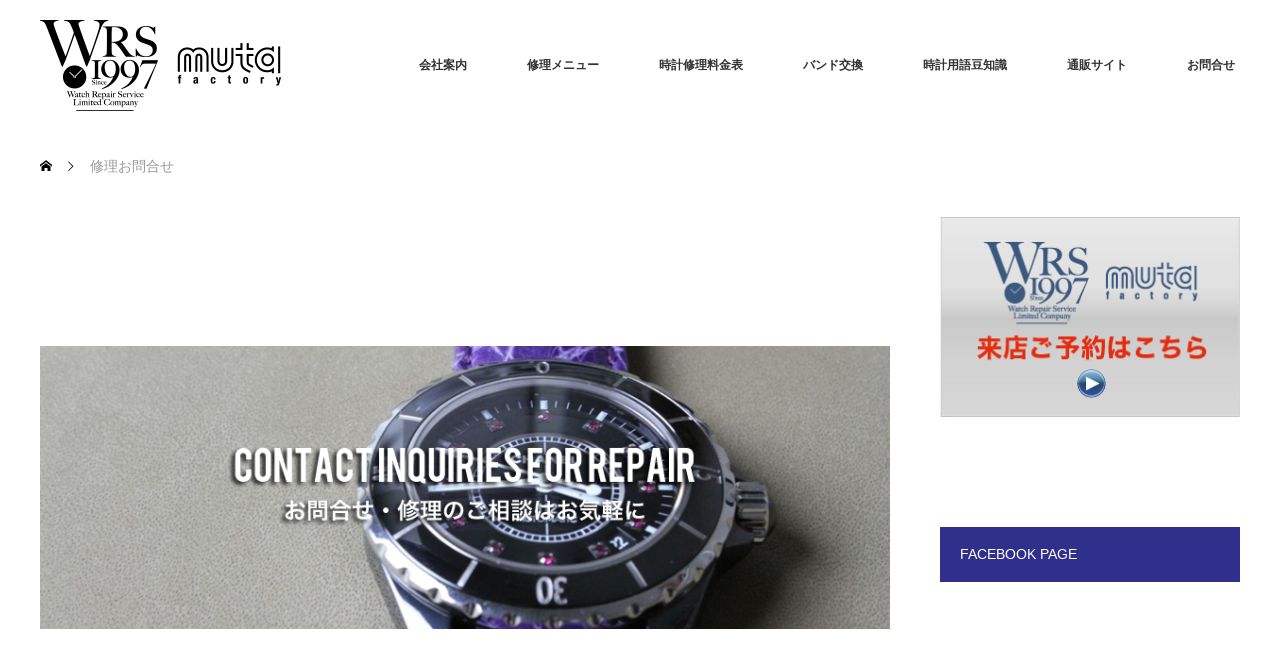

--- FILE ---
content_type: text/html; charset=UTF-8
request_url: https://wrs-jp.com/syuuriotoiawase/
body_size: 66604
content:
<!DOCTYPE html>
<html class="pc" dir="ltr" lang="ja" prefix="og: https://ogp.me/ns#">
<head prefix="og: https://ogp.me/ns# fb: https://ogp.me/ns/fb#">
<meta charset="UTF-8">
<!--[if IE]><meta http-equiv="X-UA-Compatible" content="IE=edge"><![endif]-->
<meta name="viewport" content="width=device-width">

<meta name="description" content="&amp;nbsp;まずはお気軽にお問合せ・ご相談下さい。このたびは、mutaファクトリー　ウォッチリペアサービスのホームページをご覧いただきまして、誠にありがとうございます。">
<meta property="og:type" content="article">
<meta property="og:url" content="https://wrs-jp.com/syuuriotoiawase/">
<meta property="og:title" content="修理お問合せ | 有限会社 ウォッチリペアサービス muta factory">
<meta property="og:description" content="&amp;nbsp;まずはお気軽にお問合せ・ご相談下さい。このたびは、mutaファクトリー　ウォッチリペアサービスのホームページをご覧いただきまして、誠にありがとうございます。">
<meta property="og:site_name" content="有限会社 ウォッチリペアサービス　muta factory">
<meta property="og:image" content="https://wrs-jp.com/wp/wp-content/uploads/2025/03/iwc_1200x600.jpg">
<meta property="og:image:secure_url" content="https://wrs-jp.com/wp/wp-content/uploads/2025/03/iwc_1200x600.jpg"> 
<meta property="og:image:width" content="1200"> 
<meta property="og:image:height" content="600">
<meta name="twitter:card" content="summary">
<meta name="twitter:title" content="修理お問合せ | 有限会社 ウォッチリペアサービス muta factory">
<meta property="twitter:description" content="&amp;nbsp;まずはお気軽にお問合せ・ご相談下さい。このたびは、mutaファクトリー　ウォッチリペアサービスのホームページをご覧いただきまして、誠にありがとうございます。">
<meta name="twitter:image:src" content="https://wrs-jp.com/wp/wp-content/uploads/2025/03/iwc_1200x600-760x460.jpg">
<link rel="pingback" href="https://wrs-jp.com/wp/xmlrpc.php">
	<style>img:is([sizes="auto" i], [sizes^="auto," i]) { contain-intrinsic-size: 3000px 1500px }</style>
	
		<!-- All in One SEO 4.9.0 - aioseo.com -->
		<title>修理お問合せ | 有限会社 ウォッチリペアサービス muta factory</title>
	<meta name="description" content="まずはお気軽にお問合せ・ご相談下さい。 このたびは、mutaファクトリー ウォッチリペアサービス" />
	<meta name="robots" content="max-snippet:-1, max-image-preview:large, max-video-preview:-1" />
	<meta name="google-site-verification" content="yLnvSy3z56HKEpvHzeXN3OyOnAZB8PBNzXwRttSkM7Q" />
	<link rel="canonical" href="https://wrs-jp.com/syuuriotoiawase/" />
	<meta name="generator" content="All in One SEO (AIOSEO) 4.9.0" />
		<meta property="og:locale" content="ja_JP" />
		<meta property="og:site_name" content="有限会社 ウォッチリペアサービス　muta factory | マイスター公認高級時計師の時計修理専門店 ウォッチリペアサービス　muta factory" />
		<meta property="og:type" content="article" />
		<meta property="og:title" content="修理お問合せ | 有限会社 ウォッチリペアサービス muta factory" />
		<meta property="og:description" content="まずはお気軽にお問合せ・ご相談下さい。 このたびは、mutaファクトリー ウォッチリペアサービス" />
		<meta property="og:url" content="https://wrs-jp.com/syuuriotoiawase/" />
		<meta property="og:image" content="https://wrs-jp.com/wp/wp-content/uploads/2018/04/muta-factory_7584476000-1-1.jpg" />
		<meta property="og:image:secure_url" content="https://wrs-jp.com/wp/wp-content/uploads/2018/04/muta-factory_7584476000-1-1.jpg" />
		<meta property="og:image:width" content="731" />
		<meta property="og:image:height" content="282" />
		<meta property="article:published_time" content="2021-02-16T11:40:20+00:00" />
		<meta property="article:modified_time" content="2022-11-01T01:53:30+00:00" />
		<meta property="article:publisher" content="https://www.facebook.com/mutafactory/" />
		<meta name="twitter:card" content="summary" />
		<meta name="twitter:title" content="修理お問合せ | 有限会社 ウォッチリペアサービス muta factory" />
		<meta name="twitter:description" content="まずはお気軽にお問合せ・ご相談下さい。 このたびは、mutaファクトリー ウォッチリペアサービス" />
		<meta name="twitter:image" content="https://wrs-jp.com/wp/wp-content/uploads/2018/04/muta-factory_7584476000-1-1.jpg" />
		<script type="application/ld+json" class="aioseo-schema">
			{"@context":"https:\/\/schema.org","@graph":[{"@type":"BreadcrumbList","@id":"https:\/\/wrs-jp.com\/syuuriotoiawase\/#breadcrumblist","itemListElement":[{"@type":"ListItem","@id":"https:\/\/wrs-jp.com#listItem","position":1,"name":"\u30db\u30fc\u30e0","item":"https:\/\/wrs-jp.com","nextItem":{"@type":"ListItem","@id":"https:\/\/wrs-jp.com\/syuuriotoiawase\/#listItem","name":"\u4fee\u7406\u304a\u554f\u5408\u305b"}},{"@type":"ListItem","@id":"https:\/\/wrs-jp.com\/syuuriotoiawase\/#listItem","position":2,"name":"\u4fee\u7406\u304a\u554f\u5408\u305b","previousItem":{"@type":"ListItem","@id":"https:\/\/wrs-jp.com#listItem","name":"\u30db\u30fc\u30e0"}}]},{"@type":"Organization","@id":"https:\/\/wrs-jp.com\/#organization","name":"\u6642\u8a08\u4fee\u7406\u3000\u540d\u53e4\u5c4b\uff5c\u30ed\u30ec\u30c3\u30af\u30b9\u306a\u3069\u8155\u6642\u8a08\u306e\u30aa\u30fc\u30d0\u30fc\u30db\u30fc\u30eb\u30fb\u6642\u8a08\u4fee\u7406\u306e\u5c02\u9580\u5e97\u3000muta \u30d5\u30a1\u30af\u30c8\u30ea\u30fc\u3000\u540d\u53e4\u5c4b\u306e\u30a6\u30a9\u30c3\u30c1\u30ea\u30da\u30a2\u30b5\u30fc\u30d3\u30b9","description":"\u30de\u30a4\u30b9\u30bf\u30fc\u516c\u8a8d\u9ad8\u7d1a\u6642\u8a08\u5e2b\u306e\u6642\u8a08\u4fee\u7406\u5c02\u9580\u5e97 \u30a6\u30a9\u30c3\u30c1\u30ea\u30da\u30a2\u30b5\u30fc\u30d3\u30b9\u3000muta factory","url":"https:\/\/wrs-jp.com\/","telephone":"+81527837077","logo":{"@type":"ImageObject","url":"https:\/\/wrs-jp.com\/wp\/wp-content\/uploads\/2017\/05\/wrsmuta_logo01.png","@id":"https:\/\/wrs-jp.com\/syuuriotoiawase\/#organizationLogo","width":300,"height":120,"caption":"\u6642\u8a08\u4fee\u7406\u306eWRS muta factory\u306e\u30ed\u30b4\u3067\u3059"},"image":{"@id":"https:\/\/wrs-jp.com\/syuuriotoiawase\/#organizationLogo"},"sameAs":["https:\/\/www.facebook.com\/mutafactory\/","https:\/\/www.instagram.com\/wrs_mutafactory\/","https:\/\/www.youtube.com\/channel\/UCiTLux44176UiUSbeBI6X9w"]},{"@type":"WebPage","@id":"https:\/\/wrs-jp.com\/syuuriotoiawase\/#webpage","url":"https:\/\/wrs-jp.com\/syuuriotoiawase\/","name":"\u4fee\u7406\u304a\u554f\u5408\u305b | \u6709\u9650\u4f1a\u793e \u30a6\u30a9\u30c3\u30c1\u30ea\u30da\u30a2\u30b5\u30fc\u30d3\u30b9 muta factory","description":"\u307e\u305a\u306f\u304a\u6c17\u8efd\u306b\u304a\u554f\u5408\u305b\u30fb\u3054\u76f8\u8ac7\u4e0b\u3055\u3044\u3002 \u3053\u306e\u305f\u3073\u306f\u3001muta\u30d5\u30a1\u30af\u30c8\u30ea\u30fc \u30a6\u30a9\u30c3\u30c1\u30ea\u30da\u30a2\u30b5\u30fc\u30d3\u30b9","inLanguage":"ja","isPartOf":{"@id":"https:\/\/wrs-jp.com\/#website"},"breadcrumb":{"@id":"https:\/\/wrs-jp.com\/syuuriotoiawase\/#breadcrumblist"},"datePublished":"2021-02-16T20:40:20+09:00","dateModified":"2022-11-01T10:53:30+09:00"},{"@type":"WebSite","@id":"https:\/\/wrs-jp.com\/#website","url":"https:\/\/wrs-jp.com\/","name":"\u6709\u9650\u4f1a\u793e \u30a6\u30a9\u30c3\u30c1\u30ea\u30da\u30a2\u30b5\u30fc\u30d3\u30b9\u3000muta factory","description":"\u30de\u30a4\u30b9\u30bf\u30fc\u516c\u8a8d\u9ad8\u7d1a\u6642\u8a08\u5e2b\u306e\u6642\u8a08\u4fee\u7406\u5c02\u9580\u5e97 \u30a6\u30a9\u30c3\u30c1\u30ea\u30da\u30a2\u30b5\u30fc\u30d3\u30b9\u3000muta factory","inLanguage":"ja","publisher":{"@id":"https:\/\/wrs-jp.com\/#organization"}}]}
		</script>
		<!-- All in One SEO -->

<link rel='dns-prefetch' href='//www.googletagmanager.com' />
<link rel='dns-prefetch' href='//maxcdn.bootstrapcdn.com' />
<link rel="alternate" type="application/rss+xml" title="有限会社 ウォッチリペアサービス　muta factory &raquo; フィード" href="https://wrs-jp.com/feed/" />
<link rel="alternate" type="application/rss+xml" title="有限会社 ウォッチリペアサービス　muta factory &raquo; コメントフィード" href="https://wrs-jp.com/comments/feed/" />
		<!-- This site uses the Google Analytics by MonsterInsights plugin v9.10.0 - Using Analytics tracking - https://www.monsterinsights.com/ -->
							<script src="//www.googletagmanager.com/gtag/js?id=G-X34958JMXY"  data-cfasync="false" data-wpfc-render="false" type="text/javascript" async></script>
			<script data-cfasync="false" data-wpfc-render="false" type="text/javascript">
				var mi_version = '9.10.0';
				var mi_track_user = true;
				var mi_no_track_reason = '';
								var MonsterInsightsDefaultLocations = {"page_location":"https:\/\/wrs-jp.com\/syuuriotoiawase\/"};
								if ( typeof MonsterInsightsPrivacyGuardFilter === 'function' ) {
					var MonsterInsightsLocations = (typeof MonsterInsightsExcludeQuery === 'object') ? MonsterInsightsPrivacyGuardFilter( MonsterInsightsExcludeQuery ) : MonsterInsightsPrivacyGuardFilter( MonsterInsightsDefaultLocations );
				} else {
					var MonsterInsightsLocations = (typeof MonsterInsightsExcludeQuery === 'object') ? MonsterInsightsExcludeQuery : MonsterInsightsDefaultLocations;
				}

								var disableStrs = [
										'ga-disable-G-X34958JMXY',
									];

				/* Function to detect opted out users */
				function __gtagTrackerIsOptedOut() {
					for (var index = 0; index < disableStrs.length; index++) {
						if (document.cookie.indexOf(disableStrs[index] + '=true') > -1) {
							return true;
						}
					}

					return false;
				}

				/* Disable tracking if the opt-out cookie exists. */
				if (__gtagTrackerIsOptedOut()) {
					for (var index = 0; index < disableStrs.length; index++) {
						window[disableStrs[index]] = true;
					}
				}

				/* Opt-out function */
				function __gtagTrackerOptout() {
					for (var index = 0; index < disableStrs.length; index++) {
						document.cookie = disableStrs[index] + '=true; expires=Thu, 31 Dec 2099 23:59:59 UTC; path=/';
						window[disableStrs[index]] = true;
					}
				}

				if ('undefined' === typeof gaOptout) {
					function gaOptout() {
						__gtagTrackerOptout();
					}
				}
								window.dataLayer = window.dataLayer || [];

				window.MonsterInsightsDualTracker = {
					helpers: {},
					trackers: {},
				};
				if (mi_track_user) {
					function __gtagDataLayer() {
						dataLayer.push(arguments);
					}

					function __gtagTracker(type, name, parameters) {
						if (!parameters) {
							parameters = {};
						}

						if (parameters.send_to) {
							__gtagDataLayer.apply(null, arguments);
							return;
						}

						if (type === 'event') {
														parameters.send_to = monsterinsights_frontend.v4_id;
							var hookName = name;
							if (typeof parameters['event_category'] !== 'undefined') {
								hookName = parameters['event_category'] + ':' + name;
							}

							if (typeof MonsterInsightsDualTracker.trackers[hookName] !== 'undefined') {
								MonsterInsightsDualTracker.trackers[hookName](parameters);
							} else {
								__gtagDataLayer('event', name, parameters);
							}
							
						} else {
							__gtagDataLayer.apply(null, arguments);
						}
					}

					__gtagTracker('js', new Date());
					__gtagTracker('set', {
						'developer_id.dZGIzZG': true,
											});
					if ( MonsterInsightsLocations.page_location ) {
						__gtagTracker('set', MonsterInsightsLocations);
					}
										__gtagTracker('config', 'G-X34958JMXY', {"forceSSL":"true","link_attribution":"true"} );
										window.gtag = __gtagTracker;										(function () {
						/* https://developers.google.com/analytics/devguides/collection/analyticsjs/ */
						/* ga and __gaTracker compatibility shim. */
						var noopfn = function () {
							return null;
						};
						var newtracker = function () {
							return new Tracker();
						};
						var Tracker = function () {
							return null;
						};
						var p = Tracker.prototype;
						p.get = noopfn;
						p.set = noopfn;
						p.send = function () {
							var args = Array.prototype.slice.call(arguments);
							args.unshift('send');
							__gaTracker.apply(null, args);
						};
						var __gaTracker = function () {
							var len = arguments.length;
							if (len === 0) {
								return;
							}
							var f = arguments[len - 1];
							if (typeof f !== 'object' || f === null || typeof f.hitCallback !== 'function') {
								if ('send' === arguments[0]) {
									var hitConverted, hitObject = false, action;
									if ('event' === arguments[1]) {
										if ('undefined' !== typeof arguments[3]) {
											hitObject = {
												'eventAction': arguments[3],
												'eventCategory': arguments[2],
												'eventLabel': arguments[4],
												'value': arguments[5] ? arguments[5] : 1,
											}
										}
									}
									if ('pageview' === arguments[1]) {
										if ('undefined' !== typeof arguments[2]) {
											hitObject = {
												'eventAction': 'page_view',
												'page_path': arguments[2],
											}
										}
									}
									if (typeof arguments[2] === 'object') {
										hitObject = arguments[2];
									}
									if (typeof arguments[5] === 'object') {
										Object.assign(hitObject, arguments[5]);
									}
									if ('undefined' !== typeof arguments[1].hitType) {
										hitObject = arguments[1];
										if ('pageview' === hitObject.hitType) {
											hitObject.eventAction = 'page_view';
										}
									}
									if (hitObject) {
										action = 'timing' === arguments[1].hitType ? 'timing_complete' : hitObject.eventAction;
										hitConverted = mapArgs(hitObject);
										__gtagTracker('event', action, hitConverted);
									}
								}
								return;
							}

							function mapArgs(args) {
								var arg, hit = {};
								var gaMap = {
									'eventCategory': 'event_category',
									'eventAction': 'event_action',
									'eventLabel': 'event_label',
									'eventValue': 'event_value',
									'nonInteraction': 'non_interaction',
									'timingCategory': 'event_category',
									'timingVar': 'name',
									'timingValue': 'value',
									'timingLabel': 'event_label',
									'page': 'page_path',
									'location': 'page_location',
									'title': 'page_title',
									'referrer' : 'page_referrer',
								};
								for (arg in args) {
																		if (!(!args.hasOwnProperty(arg) || !gaMap.hasOwnProperty(arg))) {
										hit[gaMap[arg]] = args[arg];
									} else {
										hit[arg] = args[arg];
									}
								}
								return hit;
							}

							try {
								f.hitCallback();
							} catch (ex) {
							}
						};
						__gaTracker.create = newtracker;
						__gaTracker.getByName = newtracker;
						__gaTracker.getAll = function () {
							return [];
						};
						__gaTracker.remove = noopfn;
						__gaTracker.loaded = true;
						window['__gaTracker'] = __gaTracker;
					})();
									} else {
										console.log("");
					(function () {
						function __gtagTracker() {
							return null;
						}

						window['__gtagTracker'] = __gtagTracker;
						window['gtag'] = __gtagTracker;
					})();
									}
			</script>
							<!-- / Google Analytics by MonsterInsights -->
		<script type="text/javascript">
/* <![CDATA[ */
window._wpemojiSettings = {"baseUrl":"https:\/\/s.w.org\/images\/core\/emoji\/15.0.3\/72x72\/","ext":".png","svgUrl":"https:\/\/s.w.org\/images\/core\/emoji\/15.0.3\/svg\/","svgExt":".svg","source":{"concatemoji":"https:\/\/wrs-jp.com\/wp\/wp-includes\/js\/wp-emoji-release.min.js?ver=6.7.4"}};
/*! This file is auto-generated */
!function(i,n){var o,s,e;function c(e){try{var t={supportTests:e,timestamp:(new Date).valueOf()};sessionStorage.setItem(o,JSON.stringify(t))}catch(e){}}function p(e,t,n){e.clearRect(0,0,e.canvas.width,e.canvas.height),e.fillText(t,0,0);var t=new Uint32Array(e.getImageData(0,0,e.canvas.width,e.canvas.height).data),r=(e.clearRect(0,0,e.canvas.width,e.canvas.height),e.fillText(n,0,0),new Uint32Array(e.getImageData(0,0,e.canvas.width,e.canvas.height).data));return t.every(function(e,t){return e===r[t]})}function u(e,t,n){switch(t){case"flag":return n(e,"\ud83c\udff3\ufe0f\u200d\u26a7\ufe0f","\ud83c\udff3\ufe0f\u200b\u26a7\ufe0f")?!1:!n(e,"\ud83c\uddfa\ud83c\uddf3","\ud83c\uddfa\u200b\ud83c\uddf3")&&!n(e,"\ud83c\udff4\udb40\udc67\udb40\udc62\udb40\udc65\udb40\udc6e\udb40\udc67\udb40\udc7f","\ud83c\udff4\u200b\udb40\udc67\u200b\udb40\udc62\u200b\udb40\udc65\u200b\udb40\udc6e\u200b\udb40\udc67\u200b\udb40\udc7f");case"emoji":return!n(e,"\ud83d\udc26\u200d\u2b1b","\ud83d\udc26\u200b\u2b1b")}return!1}function f(e,t,n){var r="undefined"!=typeof WorkerGlobalScope&&self instanceof WorkerGlobalScope?new OffscreenCanvas(300,150):i.createElement("canvas"),a=r.getContext("2d",{willReadFrequently:!0}),o=(a.textBaseline="top",a.font="600 32px Arial",{});return e.forEach(function(e){o[e]=t(a,e,n)}),o}function t(e){var t=i.createElement("script");t.src=e,t.defer=!0,i.head.appendChild(t)}"undefined"!=typeof Promise&&(o="wpEmojiSettingsSupports",s=["flag","emoji"],n.supports={everything:!0,everythingExceptFlag:!0},e=new Promise(function(e){i.addEventListener("DOMContentLoaded",e,{once:!0})}),new Promise(function(t){var n=function(){try{var e=JSON.parse(sessionStorage.getItem(o));if("object"==typeof e&&"number"==typeof e.timestamp&&(new Date).valueOf()<e.timestamp+604800&&"object"==typeof e.supportTests)return e.supportTests}catch(e){}return null}();if(!n){if("undefined"!=typeof Worker&&"undefined"!=typeof OffscreenCanvas&&"undefined"!=typeof URL&&URL.createObjectURL&&"undefined"!=typeof Blob)try{var e="postMessage("+f.toString()+"("+[JSON.stringify(s),u.toString(),p.toString()].join(",")+"));",r=new Blob([e],{type:"text/javascript"}),a=new Worker(URL.createObjectURL(r),{name:"wpTestEmojiSupports"});return void(a.onmessage=function(e){c(n=e.data),a.terminate(),t(n)})}catch(e){}c(n=f(s,u,p))}t(n)}).then(function(e){for(var t in e)n.supports[t]=e[t],n.supports.everything=n.supports.everything&&n.supports[t],"flag"!==t&&(n.supports.everythingExceptFlag=n.supports.everythingExceptFlag&&n.supports[t]);n.supports.everythingExceptFlag=n.supports.everythingExceptFlag&&!n.supports.flag,n.DOMReady=!1,n.readyCallback=function(){n.DOMReady=!0}}).then(function(){return e}).then(function(){var e;n.supports.everything||(n.readyCallback(),(e=n.source||{}).concatemoji?t(e.concatemoji):e.wpemoji&&e.twemoji&&(t(e.twemoji),t(e.wpemoji)))}))}((window,document),window._wpemojiSettings);
/* ]]> */
</script>
<link rel="preconnect" href="https://fonts.googleapis.com">
<link rel="preconnect" href="https://fonts.gstatic.com" crossorigin>
<link href="https://fonts.googleapis.com/css2?family=Noto+Sans+JP:wght@400;600" rel="stylesheet">
<link rel='stylesheet' id='eo-leaflet.js-css' href='https://wrs-jp.com/wp/wp-content/plugins/event-organiser/lib/leaflet/leaflet.min.css?ver=1.4.0' type='text/css' media='all' />
<style id='eo-leaflet.js-inline-css' type='text/css'>
.leaflet-popup-close-button{box-shadow:none!important;}
</style>
<link rel='stylesheet' id='style-css' href='https://wrs-jp.com/wp/wp-content/themes/monolith_tcd042/style.css?ver=2.2' type='text/css' media='all' />
<link rel='stylesheet' id='sbi_styles-css' href='https://wrs-jp.com/wp/wp-content/plugins/instagram-feed/css/sbi-styles.min.css?ver=6.10.0' type='text/css' media='all' />
<style id='wp-emoji-styles-inline-css' type='text/css'>

	img.wp-smiley, img.emoji {
		display: inline !important;
		border: none !important;
		box-shadow: none !important;
		height: 1em !important;
		width: 1em !important;
		margin: 0 0.07em !important;
		vertical-align: -0.1em !important;
		background: none !important;
		padding: 0 !important;
	}
</style>
<link rel='stylesheet' id='wp-block-library-css' href='https://wrs-jp.com/wp/wp-includes/css/dist/block-library/style.min.css?ver=6.7.4' type='text/css' media='all' />
<link rel='stylesheet' id='aioseo/css/src/vue/standalone/blocks/table-of-contents/global.scss-css' href='https://wrs-jp.com/wp/wp-content/plugins/all-in-one-seo-pack/dist/Lite/assets/css/table-of-contents/global.e90f6d47.css?ver=4.9.0' type='text/css' media='all' />
<style id='classic-theme-styles-inline-css' type='text/css'>
/*! This file is auto-generated */
.wp-block-button__link{color:#fff;background-color:#32373c;border-radius:9999px;box-shadow:none;text-decoration:none;padding:calc(.667em + 2px) calc(1.333em + 2px);font-size:1.125em}.wp-block-file__button{background:#32373c;color:#fff;text-decoration:none}
</style>
<style id='global-styles-inline-css' type='text/css'>
:root{--wp--preset--aspect-ratio--square: 1;--wp--preset--aspect-ratio--4-3: 4/3;--wp--preset--aspect-ratio--3-4: 3/4;--wp--preset--aspect-ratio--3-2: 3/2;--wp--preset--aspect-ratio--2-3: 2/3;--wp--preset--aspect-ratio--16-9: 16/9;--wp--preset--aspect-ratio--9-16: 9/16;--wp--preset--color--black: #000000;--wp--preset--color--cyan-bluish-gray: #abb8c3;--wp--preset--color--white: #ffffff;--wp--preset--color--pale-pink: #f78da7;--wp--preset--color--vivid-red: #cf2e2e;--wp--preset--color--luminous-vivid-orange: #ff6900;--wp--preset--color--luminous-vivid-amber: #fcb900;--wp--preset--color--light-green-cyan: #7bdcb5;--wp--preset--color--vivid-green-cyan: #00d084;--wp--preset--color--pale-cyan-blue: #8ed1fc;--wp--preset--color--vivid-cyan-blue: #0693e3;--wp--preset--color--vivid-purple: #9b51e0;--wp--preset--gradient--vivid-cyan-blue-to-vivid-purple: linear-gradient(135deg,rgba(6,147,227,1) 0%,rgb(155,81,224) 100%);--wp--preset--gradient--light-green-cyan-to-vivid-green-cyan: linear-gradient(135deg,rgb(122,220,180) 0%,rgb(0,208,130) 100%);--wp--preset--gradient--luminous-vivid-amber-to-luminous-vivid-orange: linear-gradient(135deg,rgba(252,185,0,1) 0%,rgba(255,105,0,1) 100%);--wp--preset--gradient--luminous-vivid-orange-to-vivid-red: linear-gradient(135deg,rgba(255,105,0,1) 0%,rgb(207,46,46) 100%);--wp--preset--gradient--very-light-gray-to-cyan-bluish-gray: linear-gradient(135deg,rgb(238,238,238) 0%,rgb(169,184,195) 100%);--wp--preset--gradient--cool-to-warm-spectrum: linear-gradient(135deg,rgb(74,234,220) 0%,rgb(151,120,209) 20%,rgb(207,42,186) 40%,rgb(238,44,130) 60%,rgb(251,105,98) 80%,rgb(254,248,76) 100%);--wp--preset--gradient--blush-light-purple: linear-gradient(135deg,rgb(255,206,236) 0%,rgb(152,150,240) 100%);--wp--preset--gradient--blush-bordeaux: linear-gradient(135deg,rgb(254,205,165) 0%,rgb(254,45,45) 50%,rgb(107,0,62) 100%);--wp--preset--gradient--luminous-dusk: linear-gradient(135deg,rgb(255,203,112) 0%,rgb(199,81,192) 50%,rgb(65,88,208) 100%);--wp--preset--gradient--pale-ocean: linear-gradient(135deg,rgb(255,245,203) 0%,rgb(182,227,212) 50%,rgb(51,167,181) 100%);--wp--preset--gradient--electric-grass: linear-gradient(135deg,rgb(202,248,128) 0%,rgb(113,206,126) 100%);--wp--preset--gradient--midnight: linear-gradient(135deg,rgb(2,3,129) 0%,rgb(40,116,252) 100%);--wp--preset--font-size--small: 13px;--wp--preset--font-size--medium: 20px;--wp--preset--font-size--large: 36px;--wp--preset--font-size--x-large: 42px;--wp--preset--spacing--20: 0.44rem;--wp--preset--spacing--30: 0.67rem;--wp--preset--spacing--40: 1rem;--wp--preset--spacing--50: 1.5rem;--wp--preset--spacing--60: 2.25rem;--wp--preset--spacing--70: 3.38rem;--wp--preset--spacing--80: 5.06rem;--wp--preset--shadow--natural: 6px 6px 9px rgba(0, 0, 0, 0.2);--wp--preset--shadow--deep: 12px 12px 50px rgba(0, 0, 0, 0.4);--wp--preset--shadow--sharp: 6px 6px 0px rgba(0, 0, 0, 0.2);--wp--preset--shadow--outlined: 6px 6px 0px -3px rgba(255, 255, 255, 1), 6px 6px rgba(0, 0, 0, 1);--wp--preset--shadow--crisp: 6px 6px 0px rgba(0, 0, 0, 1);}:where(.is-layout-flex){gap: 0.5em;}:where(.is-layout-grid){gap: 0.5em;}body .is-layout-flex{display: flex;}.is-layout-flex{flex-wrap: wrap;align-items: center;}.is-layout-flex > :is(*, div){margin: 0;}body .is-layout-grid{display: grid;}.is-layout-grid > :is(*, div){margin: 0;}:where(.wp-block-columns.is-layout-flex){gap: 2em;}:where(.wp-block-columns.is-layout-grid){gap: 2em;}:where(.wp-block-post-template.is-layout-flex){gap: 1.25em;}:where(.wp-block-post-template.is-layout-grid){gap: 1.25em;}.has-black-color{color: var(--wp--preset--color--black) !important;}.has-cyan-bluish-gray-color{color: var(--wp--preset--color--cyan-bluish-gray) !important;}.has-white-color{color: var(--wp--preset--color--white) !important;}.has-pale-pink-color{color: var(--wp--preset--color--pale-pink) !important;}.has-vivid-red-color{color: var(--wp--preset--color--vivid-red) !important;}.has-luminous-vivid-orange-color{color: var(--wp--preset--color--luminous-vivid-orange) !important;}.has-luminous-vivid-amber-color{color: var(--wp--preset--color--luminous-vivid-amber) !important;}.has-light-green-cyan-color{color: var(--wp--preset--color--light-green-cyan) !important;}.has-vivid-green-cyan-color{color: var(--wp--preset--color--vivid-green-cyan) !important;}.has-pale-cyan-blue-color{color: var(--wp--preset--color--pale-cyan-blue) !important;}.has-vivid-cyan-blue-color{color: var(--wp--preset--color--vivid-cyan-blue) !important;}.has-vivid-purple-color{color: var(--wp--preset--color--vivid-purple) !important;}.has-black-background-color{background-color: var(--wp--preset--color--black) !important;}.has-cyan-bluish-gray-background-color{background-color: var(--wp--preset--color--cyan-bluish-gray) !important;}.has-white-background-color{background-color: var(--wp--preset--color--white) !important;}.has-pale-pink-background-color{background-color: var(--wp--preset--color--pale-pink) !important;}.has-vivid-red-background-color{background-color: var(--wp--preset--color--vivid-red) !important;}.has-luminous-vivid-orange-background-color{background-color: var(--wp--preset--color--luminous-vivid-orange) !important;}.has-luminous-vivid-amber-background-color{background-color: var(--wp--preset--color--luminous-vivid-amber) !important;}.has-light-green-cyan-background-color{background-color: var(--wp--preset--color--light-green-cyan) !important;}.has-vivid-green-cyan-background-color{background-color: var(--wp--preset--color--vivid-green-cyan) !important;}.has-pale-cyan-blue-background-color{background-color: var(--wp--preset--color--pale-cyan-blue) !important;}.has-vivid-cyan-blue-background-color{background-color: var(--wp--preset--color--vivid-cyan-blue) !important;}.has-vivid-purple-background-color{background-color: var(--wp--preset--color--vivid-purple) !important;}.has-black-border-color{border-color: var(--wp--preset--color--black) !important;}.has-cyan-bluish-gray-border-color{border-color: var(--wp--preset--color--cyan-bluish-gray) !important;}.has-white-border-color{border-color: var(--wp--preset--color--white) !important;}.has-pale-pink-border-color{border-color: var(--wp--preset--color--pale-pink) !important;}.has-vivid-red-border-color{border-color: var(--wp--preset--color--vivid-red) !important;}.has-luminous-vivid-orange-border-color{border-color: var(--wp--preset--color--luminous-vivid-orange) !important;}.has-luminous-vivid-amber-border-color{border-color: var(--wp--preset--color--luminous-vivid-amber) !important;}.has-light-green-cyan-border-color{border-color: var(--wp--preset--color--light-green-cyan) !important;}.has-vivid-green-cyan-border-color{border-color: var(--wp--preset--color--vivid-green-cyan) !important;}.has-pale-cyan-blue-border-color{border-color: var(--wp--preset--color--pale-cyan-blue) !important;}.has-vivid-cyan-blue-border-color{border-color: var(--wp--preset--color--vivid-cyan-blue) !important;}.has-vivid-purple-border-color{border-color: var(--wp--preset--color--vivid-purple) !important;}.has-vivid-cyan-blue-to-vivid-purple-gradient-background{background: var(--wp--preset--gradient--vivid-cyan-blue-to-vivid-purple) !important;}.has-light-green-cyan-to-vivid-green-cyan-gradient-background{background: var(--wp--preset--gradient--light-green-cyan-to-vivid-green-cyan) !important;}.has-luminous-vivid-amber-to-luminous-vivid-orange-gradient-background{background: var(--wp--preset--gradient--luminous-vivid-amber-to-luminous-vivid-orange) !important;}.has-luminous-vivid-orange-to-vivid-red-gradient-background{background: var(--wp--preset--gradient--luminous-vivid-orange-to-vivid-red) !important;}.has-very-light-gray-to-cyan-bluish-gray-gradient-background{background: var(--wp--preset--gradient--very-light-gray-to-cyan-bluish-gray) !important;}.has-cool-to-warm-spectrum-gradient-background{background: var(--wp--preset--gradient--cool-to-warm-spectrum) !important;}.has-blush-light-purple-gradient-background{background: var(--wp--preset--gradient--blush-light-purple) !important;}.has-blush-bordeaux-gradient-background{background: var(--wp--preset--gradient--blush-bordeaux) !important;}.has-luminous-dusk-gradient-background{background: var(--wp--preset--gradient--luminous-dusk) !important;}.has-pale-ocean-gradient-background{background: var(--wp--preset--gradient--pale-ocean) !important;}.has-electric-grass-gradient-background{background: var(--wp--preset--gradient--electric-grass) !important;}.has-midnight-gradient-background{background: var(--wp--preset--gradient--midnight) !important;}.has-small-font-size{font-size: var(--wp--preset--font-size--small) !important;}.has-medium-font-size{font-size: var(--wp--preset--font-size--medium) !important;}.has-large-font-size{font-size: var(--wp--preset--font-size--large) !important;}.has-x-large-font-size{font-size: var(--wp--preset--font-size--x-large) !important;}
:where(.wp-block-post-template.is-layout-flex){gap: 1.25em;}:where(.wp-block-post-template.is-layout-grid){gap: 1.25em;}
:where(.wp-block-columns.is-layout-flex){gap: 2em;}:where(.wp-block-columns.is-layout-grid){gap: 2em;}
:root :where(.wp-block-pullquote){font-size: 1.5em;line-height: 1.6;}
</style>
<link rel='stylesheet' id='cff-css' href='https://wrs-jp.com/wp/wp-content/plugins/custom-facebook-feed/assets/css/cff-style.min.css?ver=4.3.4' type='text/css' media='all' />
<link rel='stylesheet' id='sb-font-awesome-css' href='https://maxcdn.bootstrapcdn.com/font-awesome/4.7.0/css/font-awesome.min.css?ver=6.7.4' type='text/css' media='all' />
<style>:root {
  --tcd-font-type1: Arial,"Hiragino Sans","Yu Gothic Medium","Meiryo",sans-serif;
  --tcd-font-type2: "Times New Roman",Times,"Yu Mincho","游明朝","游明朝体","Hiragino Mincho Pro",serif;
  --tcd-font-type3: Palatino,"Yu Kyokasho","游教科書体","UD デジタル 教科書体 N","游明朝","游明朝体","Hiragino Mincho Pro","Meiryo",serif;
  --tcd-font-type-logo: "Noto Sans JP",sans-serif;
}</style>
<script type="text/javascript" id="jquery-core-js-extra">
/* <![CDATA[ */
var SDT_DATA = {"ajaxurl":"https:\/\/wrs-jp.com\/wp\/wp-admin\/admin-ajax.php","siteUrl":"https:\/\/wrs-jp.com\/wp\/","pluginsUrl":"https:\/\/wrs-jp.com\/wp\/wp-content\/plugins","isAdmin":""};
/* ]]> */
</script>
<script type="text/javascript" src="https://wrs-jp.com/wp/wp-includes/js/jquery/jquery.min.js?ver=3.7.1" id="jquery-core-js"></script>
<script type="text/javascript" src="https://wrs-jp.com/wp/wp-includes/js/jquery/jquery-migrate.min.js?ver=3.4.1" id="jquery-migrate-js"></script>
<script type="text/javascript" src="https://wrs-jp.com/wp/wp-content/plugins/google-analytics-for-wordpress/assets/js/frontend-gtag.min.js?ver=9.10.0" id="monsterinsights-frontend-script-js" async="async" data-wp-strategy="async"></script>
<script data-cfasync="false" data-wpfc-render="false" type="text/javascript" id='monsterinsights-frontend-script-js-extra'>/* <![CDATA[ */
var monsterinsights_frontend = {"js_events_tracking":"true","download_extensions":"doc,pdf,ppt,zip,xls,docx,pptx,xlsx","inbound_paths":"[{\"path\":\"\\\/go\\\/\",\"label\":\"affiliate\"},{\"path\":\"\\\/recommend\\\/\",\"label\":\"affiliate\"}]","home_url":"https:\/\/wrs-jp.com","hash_tracking":"false","v4_id":"G-X34958JMXY"};/* ]]> */
</script>
<script type="text/javascript" src="https://wrs-jp.com/wp/wp-includes/js/tinymce/tinymce.min.js?ver=49110-20201110" id="wp-tinymce-root-js"></script>
<script type="text/javascript" src="https://wrs-jp.com/wp/wp-includes/js/tinymce/plugins/compat3x/plugin.min.js?ver=49110-20201110" id="wp-tinymce-js"></script>

<!-- Site Kit によって追加された Google タグ（gtag.js）スニペット -->
<!-- Google アナリティクス スニペット (Site Kit が追加) -->
<script type="text/javascript" src="https://www.googletagmanager.com/gtag/js?id=GT-MJP3NTT9" id="google_gtagjs-js" async></script>
<script type="text/javascript" id="google_gtagjs-js-after">
/* <![CDATA[ */
window.dataLayer = window.dataLayer || [];function gtag(){dataLayer.push(arguments);}
gtag("set","linker",{"domains":["wrs-jp.com"]});
gtag("js", new Date());
gtag("set", "developer_id.dZTNiMT", true);
gtag("config", "GT-MJP3NTT9");
 window._googlesitekit = window._googlesitekit || {}; window._googlesitekit.throttledEvents = []; window._googlesitekit.gtagEvent = (name, data) => { var key = JSON.stringify( { name, data } ); if ( !! window._googlesitekit.throttledEvents[ key ] ) { return; } window._googlesitekit.throttledEvents[ key ] = true; setTimeout( () => { delete window._googlesitekit.throttledEvents[ key ]; }, 5 ); gtag( "event", name, { ...data, event_source: "site-kit" } ); }; 
/* ]]> */
</script>
<link rel="https://api.w.org/" href="https://wrs-jp.com/wp-json/" /><link rel="alternate" title="JSON" type="application/json" href="https://wrs-jp.com/wp-json/wp/v2/pages/2671" /><link rel='shortlink' href='https://wrs-jp.com/?p=2671' />
<link rel="alternate" title="oEmbed (JSON)" type="application/json+oembed" href="https://wrs-jp.com/wp-json/oembed/1.0/embed?url=https%3A%2F%2Fwrs-jp.com%2Fsyuuriotoiawase%2F" />
<link rel="alternate" title="oEmbed (XML)" type="text/xml+oembed" href="https://wrs-jp.com/wp-json/oembed/1.0/embed?url=https%3A%2F%2Fwrs-jp.com%2Fsyuuriotoiawase%2F&#038;format=xml" />
<meta name="generator" content="Site Kit by Google 1.166.0" /><link rel="stylesheet" href="https://wrs-jp.com/wp/wp-content/themes/monolith_tcd042/css/design-plus.css?ver=2.2">
<link rel="stylesheet" href="https://wrs-jp.com/wp/wp-content/themes/monolith_tcd042/css/sns-botton.css?ver=2.2">
<link rel="stylesheet" href="https://fonts.googleapis.com/css?family=Roboto:100,300">
<link rel="stylesheet" media="screen and (max-width:770px)" href="https://wrs-jp.com/wp/wp-content/themes/monolith_tcd042/css/responsive.css?ver=2.2">
<link rel="stylesheet" media="screen and (max-width:770px)" href="https://wrs-jp.com/wp/wp-content/themes/monolith_tcd042/css/footer-bar.css?ver=2.2">

<script src="https://wrs-jp.com/wp/wp-content/themes/monolith_tcd042/js/jquery.easing.1.3.js?ver=2.2"></script>
<script src="https://wrs-jp.com/wp/wp-content/themes/monolith_tcd042/js/jscript.js?ver=2.2"></script>
<script src="https://wrs-jp.com/wp/wp-content/themes/monolith_tcd042/js/comment.js?ver=2.2"></script>
<script src="https://wrs-jp.com/wp/wp-content/themes/monolith_tcd042/js/header_fix.js?ver=2.2"></script>

<style type="text/css">
body, input, textarea { font-family: var(--tcd-font-type1); }
.rich_font { font-family: var(--tcd-font-type1); }

.rich_font_logo { font-family: var(--tcd-font-type-logo); font-weight: bold !important;}

body { font-size:15px; }

.pc #header .logo { font-size:21px; }
.pc #footer_top .logo { font-size:21px; }
.mobile #header .logo { font-size:18px; }
#footer_top { background: #F7F7F7; }


#blog_list li .image img, #related_post li a.image img, .styled_post_list1 .image img, #recent_news .image img, .project_list_widget .image img, .index_box_list .image img, #project_list .image img, #previous_next_post .image img {
  -webkit-transition: all 0.75s ease; -moz-transition: all 0.75s ease; transition: all 0.75s ease;
  -webkit-transform: scale(1); -moz-transform: scale(1); -ms-transform: scale(1); -o-transform: scale(1); transform: scale(1);
  -webkit-backface-visibility:hidden; backface-visibility:hidden;
}
#blog_list li .image:hover img, #related_post li a.image:hover img, .styled_post_list1 .image:hover img, #recent_news .image:hover img, .project_list_widget .image:hover img, .index_box_list .image:hover img, #project_list li:hover img, #previous_next_post .image:hover img {
  -webkit-transform: scale(1.2); -moz-transform: scale(1.2); -ms-transform: scale(1.2); -o-transform: scale(1.2); transform: scale(1.2);
}

.pc #global_menu > ul > li > a { color:#333333; }

#post_title { font-size:30px; }
.post_content { font-size:15px; }

a:hover, #comment_header ul li a:hover, .pc #global_menu > ul > li.active > a, .pc #global_menu li.current-menu-item > a, .pc #global_menu > ul > li > a:hover, #header_logo .logo a:hover, #bread_crumb li.home a:hover:before, #bread_crumb li a:hover,
 #archive_news_list li a .entry-date, #related_post li .title a:hover, #comment_headline, #footer_widget .footer_headline, #footer_widget .widget_block .wp-block-heading , .index_news_list ol a .entry-date, .footer_menu li:first-child a, .footer_menu li:only-child a, .color_headline, #project_title, #project_list .title .project_title, .post_content a, .custom-html-widget a
  { color:#30308C; }

.post_content a:hover, .custom-html-widget a:hover
{ color:#4D186C; }

.pc #global_menu ul ul a, #return_top a:hover, .next_page_link a:hover, .collapse_category_list li a:hover .count, .slick-arrow:hover, #blog_list .category a:hover, #index_blog .index_blog_link:hover, #footer_address .button:hover, #post_meta_top .category a:hover,
 #archive_news_list .headline, .side_headline, #side_col .widget_block .wp-block-heading , #previous_next_page a:hover, .page_navi a:hover, .page_navi span.current, .page_navi p.back a:hover, .collapse_category_list li a:hover .count, .mobile #global_menu li a:hover,
  #wp-calendar td a:hover, #wp-calendar #prev a:hover, #wp-calendar #next a:hover, .widget_search #search-btn input:hover, .widget_search #searchsubmit:hover, .side_widget.google_search #searchsubmit:hover,
   #submit_comment:hover, #comment_header ul li a:hover, #comment_header ul li.comment_switch_active a, #comment_header #comment_closed p, #post_pagination a:hover, #post_pagination p, a.menu_button:hover, .mobile .footer_menu a:hover, .mobile #footer_menu_bottom li a:hover,
  .project_pager a:hover, #project_catgory_sort li a.active, #project_catgory_sort li a:hover, #project_catgory_sort li.current-cat a, #project_side_content .project_cat
 { background-color:#30308C; }

.pc #global_menu ul ul a:hover, .index_news_list a.archive_link:hover
 { background-color:#4D186C; }

#recent_news .headline, .index_news_list .headline, #blog_list .date, #post_meta_top .date, #related_post
 { background-color:#000000; }

.index_news_list a.archive_link, #index_blog .index_blog_link, .page_navi p.back a
{ background-color:#BBBBBB; }

#comment_textarea textarea:focus, #guest_info input:focus, #comment_header ul li a:hover, #comment_header ul li.comment_switch_active a, #comment_header #comment_closed p, #post_meta_top .category a:hover, #project_catgory_sort .current-cat, #project_catgory_sort li:hover, #project_catgory_sort .current-cat:last-child, #post_pagination p, #post_pagination a:hover, .page_navi span.current, .page_navi a:hover
 { border-color:#30308C; }
#project_catgory_sort .current-cat + li, #project_catgory_sort li:hover + li, .page_navi .current-cat + li a
{ border-left-color:#30308C; }

@media screen and (max-width:600px) {
  #project_catgory_sort .current-cat { border-right-color:#30308C!important; }
}

#comment_header ul li.comment_switch_active a:after, #comment_header #comment_closed p:after
 { border-color:#30308C transparent transparent transparent; }

.collapse_category_list li a:before
 { border-color: transparent transparent transparent #30308C; }


#site_loader_spinner { border:4px solid rgba(48,48,140,0.2); border-top-color:#30308C; }


</style>

<style id="tcd_custom_css">.ggmap {
position: relative;
padding-bottom: 56.25%;
padding-top: 30px;
height: 0;
overflow: hidden;
}
 
.ggmap iframe,
.ggmap object,
.ggmap embed {
position: absolute;
top: 0;
left: 0;
width: 100%;
height: 100%;
}

.idv {
position: relative;
padding-bottom: 56.25%;
padding-top: 30px;
height: 0;
overflow: hidden;
}
 
.idv iframe,
.inv object,
.idv embed {
position: absolute;
top: 0;
left: 0;
width: 100%;
height: 100%;
}

.google_indoor{
    position:relative;
    width:100%;
    height:0;
    padding-top:75%;
}
.google_indoor iframe{
    position:absolute;
    top:0;
    left:0;
    width:100%;
    height:100%;
}

img{
    max-width: 100% !important;
    height: auto !important;
}

.htext{
padding: 5px !important;
font-size:10px !important;
width: 1250px !important;
margin: 0 auto;
}

@media (max-width: 1020px) and (min-width: 768px) { .htext{ width: 100% !important; } }
@media (max-width: 767px) { .htext{ width: 100% !important; } }

.custom-table table{
  border-collapse: collapse;
 margin: 1em 0;
  max-width: 100%;
}
.custom-table th{
  background-color: #ccc;
}
.custom-table th,
.custom-table td{
  white-space: nowrap;
  border: solid 1px #ccc;
  padding: 3px 5px;
}
.custom-table {
  overflow-x: auto;
  margin-bottom: 1em;
}


/* ----------------------------------------------------------------------
 *トップページのバナー横並び*
---------------------------------------------------------------------- */
#cardlayout-wrap {
    position: relative;
    display: -webkit-box;
    display: -ms-flexbox;
    display: flex;
    width: 100%;
    -ms-flex-wrap: wrap;
    flex-wrap: wrap;
    justify-content: space-between;

}

/* リンクテキストの下線を非表示 */
a.card-link {
    text-decoration: none;
}

a p{
	height:0;
}
a p.card-text{line-height: 1.5em}

/* カードレイアウト内の画像を幅いっぱいに表示 */
#cardlayout-wrap img {
    display: block;
    max-width: 100%;
    height: auto;
}

.card-figure {
    padding: 0;
}


/* カードレイアウトの説明文部分 */
.card-text {
    padding: 1em;
    color: #818181;
}


/* カードレイアウトを1カラムで配置 */
.card-list {
    margin: 0.5em auto;
    padding: 0;
    width: 100%;
}

/* 画面幅768px以上の場合カードレイアウトを2カラムで配置 */
@media all and (min-width: 768px) {
    .card-list {
        margin: 10px 0;
        width: calc(50% - 10px); /* 100%幅を2で割るという指定　余白の分だけマイナスしています */
    }
}

/* 画面幅992px以上の場合カードレイアウトを3カラムで配置 */
@media all and (min-width: 992px) {
    .card-list {
        width: calc(33.3% - 20px); /* 100%幅を3で割るという指定 余白の分だけマイナスしています*/
    }
    
/* 最後の行が3列より少ない場合左寄せにレイアウトさせる */
    #cardlayout-wrap::after{
        content: "";
        display: block;
        width: calc(33.3%);
    }
}


</style>





<!-- BEGIN recaptcha, injected by plugin wp-recaptcha-integration  -->

<!-- END recaptcha -->
<style id="tcd_current-page_custom_css"></style><noscript><style>.lazyload[data-src]{display:none !important;}</style></noscript><style>.lazyload{background-image:none !important;}.lazyload:before{background-image:none !important;}</style><link rel="icon" href="https://wrs-jp.com/wp/wp-content/uploads/2019/10/cropped-52beb724b191a6f8d9929230ac425038-32x32.jpg" sizes="32x32" />
<link rel="icon" href="https://wrs-jp.com/wp/wp-content/uploads/2019/10/cropped-52beb724b191a6f8d9929230ac425038-192x192.jpg" sizes="192x192" />
<link rel="apple-touch-icon" href="https://wrs-jp.com/wp/wp-content/uploads/2019/10/cropped-52beb724b191a6f8d9929230ac425038-180x180.jpg" />
<meta name="msapplication-TileImage" content="https://wrs-jp.com/wp/wp-content/uploads/2019/10/cropped-52beb724b191a6f8d9929230ac425038-270x270.jpg" />
		<style type="text/css" id="wp-custom-css">
			.table01{
	margin: 20px auto;
}

.table01 th.th-style01{
	background:#666;
	color:#fff
}

.table01 th {
 background: #ddd;
  border: solid 1px #ccc;
  color: #333;
  padding: 10px;
}
.table01 td {
border: solid 1px #ccc;
  padding: 10px;
	font-size:1.2em;
}
 
@media screen and (max-width: 640px) {
  .last td:last-child {
    border-bottom: solid 1px #ccc;
    /*width: 100%;*/
  }
  .table01 {
    width: 80%;
  }
  .table01 th,
  .table01 td {
border-bottom: none;
    display: block;
    width: 100%;
		text-align:center;
  }
}



@media screen and (max-width: 640px) {
  .scroll {
    overflow-x: auto;
  }
  .table02 {
    min-width: 640px;
    margin: 0 10px 50px;
  }
	.table02 th {
			/*width:30%;*/
	}
	
	
  .table02 td {
    border-top: solid 1px #ccc;
    border-bottom: solid 1px #ccc;
  }
}

.table03{
	margin: 20px auto;
}

	.table03 th{
		vertical-align:middle;
	}	

@media screen and (max-width: 640px) {
.table03 {
    width: 95%;
  }	
	
	.th-style01{
		width:100%;
	}
	

	.table03 td,
.table03 th{
	display: block;
		 width: 95%;
	text-align:center;
	border-bottom: none;
	}
   
	
	.table03 td.data-label01{
display:none;
	}
	

  .table03 td::before {
    content: attr(data-label);
    font-size: .875rem;
    color: #4267b2;
    display: block;
    margin-bottom: 0.25rem;
		text-align:center;
		font-weight:bold;
  }
	
}

.su-service-title {
    color: #365899 !important;
    font-size: 2.1em !important;
}

@media screen and (min-width: 641px) {
.kinou01{
	width:20%;
}
}
/*
#kinou02 td{
 border: 1px solid #ffffff;
}*/


		</style>
		</head>
<body id="body" class="page-template page-template-page-notitle page-template-page-notitle-php page page-id-2671 wp-embed-responsive fix_top">


 <div id="header" style="background-color: rgba(255, 255, 255, 0.7);">
  <div id="header_inner" class="clearfix">
   <div id="logo_image">
 <div class="logo">
  <a href="https://wrs-jp.com/" title="有限会社 ウォッチリペアサービス　muta factory" data-label="有限会社 ウォッチリペアサービス　muta factory"><img class="h_logo lazyload" src="[data-uri]" alt="有限会社 ウォッチリペアサービス　muta factory" title="有限会社 ウォッチリペアサービス　muta factory" data-src="https://wrs-jp.com/wp/wp-content/uploads/2017/05/wrsmuta_logo01.png?1768818509" decoding="async" data-eio-rwidth="300" data-eio-rheight="120" /><noscript><img class="h_logo" src="https://wrs-jp.com/wp/wp-content/uploads/2017/05/wrsmuta_logo01.png?1768818509" alt="有限会社 ウォッチリペアサービス　muta factory" title="有限会社 ウォッチリペアサービス　muta factory" data-eio="l" /></noscript></a>
 </div>
</div>

  
      <div id="global_menu">
    <ul id="menu-global-menu" class="menu"><li id="menu-item-41" class="menu-item menu-item-type-post_type menu-item-object-page menu-item-has-children menu-item-41"><a href="https://wrs-jp.com/company/">会社案内</a>
<ul class="sub-menu">
	<li id="menu-item-5851" class="menu-item menu-item-type-post_type menu-item-object-page menu-item-5851"><a href="https://wrs-jp.com/shopinf/">店舗案内</a></li>
	<li id="menu-item-1240" class="menu-item menu-item-type-post_type menu-item-object-page menu-item-1240"><a href="https://wrs-jp.com/privacypolicy/">個人情報保護方針</a></li>
	<li id="menu-item-4290" class="menu-item menu-item-type-post_type menu-item-object-page menu-item-4290"><a href="https://wrs-jp.com/tokuteisyoutorihiki/">特定商取引法について</a></li>
</ul>
</li>
<li id="menu-item-1135" class="menu-item menu-item-type-post_type menu-item-object-page menu-item-has-children menu-item-1135"><a href="https://wrs-jp.com/repairmenu/">修理メニュー</a>
<ul class="sub-menu">
	<li id="menu-item-40" class="menu-item menu-item-type-post_type menu-item-object-page menu-item-40"><a href="https://wrs-jp.com/workflow/">修理の流れ</a></li>
	<li id="menu-item-39" class="menu-item menu-item-type-post_type menu-item-object-page menu-item-39"><a href="https://wrs-jp.com/overhaul/">分解掃除</a></li>
	<li id="menu-item-488" class="menu-item menu-item-type-post_type menu-item-object-page menu-item-488"><a href="https://wrs-jp.com/repair/">外装修理</a></li>
	<li id="menu-item-5543" class="menu-item menu-item-type-post_type menu-item-object-page menu-item-5543"><a href="https://wrs-jp.com/glasscoating/">ガラスコーティング</a></li>
</ul>
</li>
<li id="menu-item-1731" class="menu-item menu-item-type-post_type menu-item-object-page menu-item-has-children menu-item-1731"><a href="https://wrs-jp.com/watchrepairprice/">時計修理料金表</a>
<ul class="sub-menu">
	<li id="menu-item-897" class="menu-item menu-item-type-post_type menu-item-object-page menu-item-897"><a href="https://wrs-jp.com/pricepage/">一般時計修理料金表</a></li>
	<li id="menu-item-1743" class="menu-item menu-item-type-post_type menu-item-object-page menu-item-1743"><a href="https://wrs-jp.com/brandwatch_repairprice/">ブランド別時計修理料金表</a></li>
</ul>
</li>
<li id="menu-item-37" class="menu-item menu-item-type-post_type menu-item-object-page menu-item-37"><a href="https://wrs-jp.com/change/">バンド交換</a></li>
<li id="menu-item-1120" class="menu-item menu-item-type-post_type menu-item-object-page menu-item-has-children menu-item-1120"><a href="https://wrs-jp.com/knowledge_contents/">時計用語豆知識</a>
<ul class="sub-menu">
	<li id="menu-item-1130" class="menu-item menu-item-type-post_type menu-item-object-page menu-item-1130"><a href="https://wrs-jp.com/knowledge_aiueo/">時計用語豆知識　あいうえお</a></li>
	<li id="menu-item-1129" class="menu-item menu-item-type-post_type menu-item-object-page menu-item-1129"><a href="https://wrs-jp.com/knowledge_kakikukeko/">時計用語豆知識　かきくけこ</a></li>
	<li id="menu-item-1128" class="menu-item menu-item-type-post_type menu-item-object-page menu-item-1128"><a href="https://wrs-jp.com/knowledge_sasisuseso/">時計用語豆知識　さしすせそ</a></li>
	<li id="menu-item-1127" class="menu-item menu-item-type-post_type menu-item-object-page menu-item-1127"><a href="https://wrs-jp.com/knowledge_tatituteto/">時計用語豆知識　たちつてと</a></li>
	<li id="menu-item-1125" class="menu-item menu-item-type-post_type menu-item-object-page menu-item-1125"><a href="https://wrs-jp.com/knowledge_naninuneno/">時計用語豆知識　なにぬねの</a></li>
	<li id="menu-item-1126" class="menu-item menu-item-type-post_type menu-item-object-page menu-item-1126"><a href="https://wrs-jp.com/knowledge_hahihuheho/">時計用語豆知識　はひふへほ</a></li>
	<li id="menu-item-1124" class="menu-item menu-item-type-post_type menu-item-object-page menu-item-1124"><a href="https://wrs-jp.com/knowledge_mamimumemo/">時計用語豆知識　まみむめも</a></li>
	<li id="menu-item-1123" class="menu-item menu-item-type-post_type menu-item-object-page menu-item-1123"><a href="https://wrs-jp.com/knowledge_yayuyo/">時計用語豆知識　やゆよ</a></li>
	<li id="menu-item-1122" class="menu-item menu-item-type-post_type menu-item-object-page menu-item-1122"><a href="https://wrs-jp.com/knowledge_rarirurero/">時計用語豆知識　らりるれろ</a></li>
	<li id="menu-item-1121" class="menu-item menu-item-type-post_type menu-item-object-page menu-item-1121"><a href="https://wrs-jp.com/knowledge_wa/">時計用語豆知識　わ</a></li>
</ul>
</li>
<li id="menu-item-5970" class="menu-item menu-item-type-custom menu-item-object-custom menu-item-5970"><a href="https://wrs-jp.com/shop/">通販サイト</a></li>
<li id="menu-item-2675" class="menu-item menu-item-type-post_type menu-item-object-page menu-item-2675"><a href="https://wrs-jp.com/otoiawase/">お問合せ</a></li>
</ul>   </div>
   <a href="#" class="menu_button"><span>menu</span></a>
     </div>
 </div><!-- END #header -->

 
 <div id="main_contents" class="clearfix">


<div id="bread_crumb">

<ul class="clearfix" itemscope itemtype="http://schema.org/BreadcrumbList">
 <li itemprop="itemListElement" itemscope itemtype="https://schema.org/ListItem" class="home"><a itemprop="item" href="https://wrs-jp.com/"><span itemprop="name">ホーム</span></a><meta itemprop="position" content="1" /></li>

  <li class="last" itemprop="itemListElement" itemscope itemtype="https://schema.org/ListItem"><span itemprop="name">修理お問合せ</span><meta itemprop="position" content="2"></li>

</ul>
</div>

<div id="main_col" class="clearfix">

 <div id="left_col">

 
 <div id="article">

  <div class="post_content clearfix">
   <h2></h2>
<p><img fetchpriority="high" decoding="async" class="size-full wp-image-1230 alignleft lazyload" src="[data-uri]" alt="時計修理　問合せ相談フォーム　イメージ" width="900" height="300"   data-src="http://wrs-jp.com/wp/wp-content/uploads/2018/04/contact_inquire_img.png" data-srcset="https://wrs-jp.com/wp/wp-content/uploads/2018/04/contact_inquire_img.png 900w, https://wrs-jp.com/wp/wp-content/uploads/2018/04/contact_inquire_img-300x100.png 300w, https://wrs-jp.com/wp/wp-content/uploads/2018/04/contact_inquire_img-768x256.png 768w" data-sizes="auto" data-eio-rwidth="900" data-eio-rheight="300" /><noscript><img fetchpriority="high" decoding="async" class="size-full wp-image-1230 alignleft" src="http://wrs-jp.com/wp/wp-content/uploads/2018/04/contact_inquire_img.png" alt="時計修理　問合せ相談フォーム　イメージ" width="900" height="300" srcset="https://wrs-jp.com/wp/wp-content/uploads/2018/04/contact_inquire_img.png 900w, https://wrs-jp.com/wp/wp-content/uploads/2018/04/contact_inquire_img-300x100.png 300w, https://wrs-jp.com/wp/wp-content/uploads/2018/04/contact_inquire_img-768x256.png 768w" sizes="(max-width: 900px) 100vw, 900px" data-eio="l" /></noscript></p>
<p>&nbsp;</p>
<h3><span style="color: #000080;"><img decoding="async" class="alignleft wp-image-996 size-full lazyload" src="[data-uri]" alt="お問い合わせ・お見積もりはお気軽に" width="488" height="36"   data-src="http://wrs-jp.com/wp/wp-content/uploads/2017/05/otoiawase.png" data-srcset="https://wrs-jp.com/wp/wp-content/uploads/2017/05/otoiawase.png 488w, https://wrs-jp.com/wp/wp-content/uploads/2017/05/otoiawase-300x22.png 300w" data-sizes="auto" data-eio-rwidth="488" data-eio-rheight="36" /><noscript><img decoding="async" class="alignleft wp-image-996 size-full" src="http://wrs-jp.com/wp/wp-content/uploads/2017/05/otoiawase.png" alt="お問い合わせ・お見積もりはお気軽に" width="488" height="36" srcset="https://wrs-jp.com/wp/wp-content/uploads/2017/05/otoiawase.png 488w, https://wrs-jp.com/wp/wp-content/uploads/2017/05/otoiawase-300x22.png 300w" sizes="(max-width: 488px) 100vw, 488px" data-eio="l" /></noscript></span></h3>
<h3><span style="color: #000080;">まずはお気軽にお問合せ・ご相談下さい。</span></h3>
<p><strong>このたびは、mutaファクトリー　ウォッチリペアサービスのホームページをご覧いただきまして、誠にありがとうございます。</strong><strong>サービスに関するお問い合わせやご質問は、下記フォームより承ります。</strong></p>
<p>必要事項をご入力の上「送信確認」ボタンを押してください。（※は必須項目です）</p>
<div class="border_box">
<ul>
<li>お問い合わせへのご回答は、基本的にＥメールで行います。メールアドレスのご入力にお間違えのないよう十分にご確認ください。</li>
<li>受信拒否設定をされている方は、「@wrs-jp.com」ドメインの受信設定をお願いいたします。</li>
<li>お問い合わせの内容によっては、ご回答までに数日頂戴することがございます。</li>
</ul>
</div>
<p> <script src="https://pro.form-mailer.jp/formfiles/js/embed.js"></script></p>
<div class="formmailer-embed" data-form-hash="d45b8d39269475" data-form-host="pro.form-mailer.jp"></div>
<p>ご入力頂きました個人情報は、当社の「<a href="http://wrs-jp.com/privacypolicy/">個人情報保護方針</a>」に従い、ご本人の同意がない限り、お問い合わせへの対応以外の目的には使用いたしません。</p>
     </div>

 </div><!-- END #article -->

 
 </div><!-- END #left_col -->

  <div id="side_col">
  <div class="side_widget clearfix ml_ad_widget" id="ml_ad_widget-3">
<a href="https://tol-app.jp/s/wrs" target="_blank"><img src="[data-uri]" alt="" data-src="https://wrs-jp.com/wp/wp-content/uploads/2021/05/reservation_tate1.png" decoding="async" class="lazyload" data-eio-rwidth="302" data-eio-rheight="201" /><noscript><img src="https://wrs-jp.com/wp/wp-content/uploads/2021/05/reservation_tate1.png" alt="" data-eio="l" /></noscript></a>
</div>
<div class="side_widget clearfix widget_text" id="text-5">
			<div class="textwidget"></div>
		</div>
<div class="side_widget clearfix widget_text" id="text-2">
<div class="side_headline"><span>FACEBOOK PAGE</span></div>			<div class="textwidget"><div id="fb-root"></div>
<script>(function(d, s, id) {
  var js, fjs = d.getElementsByTagName(s)[0];
  if (d.getElementById(id)) return;
  js = d.createElement(s); js.id = id;
  js.src = "//connect.facebook.net/ja_JP/sdk.js#xfbml=1&version=v2.9&appId=467041100170223";
  fjs.parentNode.insertBefore(js, fjs);
}(document, 'script', 'facebook-jssdk'));</script>

<div class="fb-page" data-href="https://www.facebook.com/mutafactory/" data-tabs="timeline" data-width="500" data-height="800" data-small-header="true" data-adapt-container-width="true" data-hide-cover="true" data-show-facepile="true"><blockquote cite="https://www.facebook.com/mutafactory/" class="fb-xfbml-parse-ignore"><a href="https://www.facebook.com/mutafactory/">有限会社ウォッチリペアサービス</a></blockquote></div></div>
		</div>
 </div>
 
</div><!-- END #main_col -->


 </div><!-- END #main_contents -->

 <div id="footer_top">
  <div id="footer_top_inner" class="clearfix nowidget">

   <div id="footer_menu_widget_area">

      <div id="footer_menu" class="clearfix">
                    <div id="footer-menu4" class="footer_menu clearfix">
     <ul id="menu-global-menu-1" class="menu"><li class="menu-item menu-item-type-post_type menu-item-object-page menu-item-41"><a href="https://wrs-jp.com/company/">会社案内</a></li>
<li class="menu-item menu-item-type-post_type menu-item-object-page menu-item-1135"><a href="https://wrs-jp.com/repairmenu/">修理メニュー</a></li>
<li class="menu-item menu-item-type-post_type menu-item-object-page menu-item-1731"><a href="https://wrs-jp.com/watchrepairprice/">時計修理料金表</a></li>
<li class="menu-item menu-item-type-post_type menu-item-object-page menu-item-37"><a href="https://wrs-jp.com/change/">バンド交換</a></li>
<li class="menu-item menu-item-type-post_type menu-item-object-page menu-item-1120"><a href="https://wrs-jp.com/knowledge_contents/">時計用語豆知識</a></li>
<li class="menu-item menu-item-type-custom menu-item-object-custom menu-item-5970"><a href="https://wrs-jp.com/shop/">通販サイト</a></li>
<li class="menu-item menu-item-type-post_type menu-item-object-page menu-item-2675"><a href="https://wrs-jp.com/otoiawase/">お問合せ</a></li>
</ul>    </div>
       </div>
   
   
   </div><!-- END #footer_menu_widget_area -->

      <div id="footer_address">
    <img class="image lazyload" src="[data-uri]" title="" alt="" data-src="https://wrs-jp.com/wp/wp-content/uploads/2017/05/shop02.jpg" decoding="async" data-eio-rwidth="300" data-eio-rheight="200" /><noscript><img class="image" src="https://wrs-jp.com/wp/wp-content/uploads/2017/05/shop02.jpg" title="" alt="" data-eio="l" /></noscript>    <div class="logo_area">
 <p class="logo"><a href="https://wrs-jp.com/" title="有限会社 ウォッチリペアサービス　muta factory"><img class="f_logo lazyload" src="[data-uri]" alt="有限会社 ウォッチリペアサービス　muta factory" title="有限会社 ウォッチリペアサービス　muta factory" data-src="https://wrs-jp.com/wp/wp-content/uploads/2017/05/wrsmuta_logo02.png?1768818509" decoding="async" data-eio-rwidth="125" data-eio-rheight="50" /><noscript><img class="f_logo" src="https://wrs-jp.com/wp/wp-content/uploads/2017/05/wrsmuta_logo02.png?1768818509" alt="有限会社 ウォッチリペアサービス　muta factory" title="有限会社 ウォッチリペアサービス　muta factory" data-eio="l" /></noscript></a></p>
</div>
    <div class="info"><p>有限会社 ウォッチリペアサービス　muta factory 　古物商許可番号　愛知県公安委員会　第541011801000号<br />
〒464-0819名古屋市千種区四谷通二丁目5番地GAZA四ッ谷2F</p>
<p>■電話番号<br />
本山本店：052-783-7077<br />
ハンズ名古屋店：080-3399-8553<br />
■定休日<br />
本山本店：日曜日・月曜日（2024年3月より）・年末年始<br />
ハンズ名古屋店：JR名古屋高島屋に準ずる<br />
■営業時間<br />
本山本店：AM10:00〜PM7:00<br />
ハンズ名古屋店：AM10:00〜PM8:00</p>
</div>    <a class="button" href="http://wrs-jp.com/company">アクセス</a>   </div>
   
  </div><!-- END #footer_top_inner -->
 </div><!-- END #footer_top -->

 <div id="footer_bottom">
  <div id="footer_bottom_inner" class="clearfix">

      <ul class="clearfix" id="footer_social_link">
            <li class="facebook"><a class="target_blank" href="https://www.facebook.com/mutafactory/">Facebook</a></li>
            <li class="insta"><a class="target_blank" href="https://www.instagram.com/wrs_mutafactory/">Instagram</a></li>
           </ul>
   
   <p id="copyright">Copyright &copy;&nbsp; <a href="https://wrs-jp.com/">有限会社 ウォッチリペアサービス　muta factory</a></p>

  </div><!-- END #footer_bottom_inner -->
 </div><!-- END #footer_bottom -->


 <div id="return_top">
  <a href="#body"><span>PAGE TOP</span></a>
 </div>

 

 <script>
 
  </script>

 

<!-- Custom Facebook Feed JS -->
<script type="text/javascript">var cffajaxurl = "https://wrs-jp.com/wp/wp-admin/admin-ajax.php";
var cfflinkhashtags = "true";
</script>
<!-- YouTube Feeds JS -->
<script type="text/javascript">

</script>

<!-- BEGIN recaptcha, injected by plugin wp-recaptcha-integration  -->
<script type="text/javascript">
		var recaptcha_widgets={};
		function wp_recaptchaLoadCallback(){
			try {
				grecaptcha;
			} catch(err){
				return;
			}
			var e = document.querySelectorAll ? document.querySelectorAll('.g-recaptcha:not(.wpcf7-form-control)') : document.getElementsByClassName('g-recaptcha'),
				form_submits;

			for (var i=0;i<e.length;i++) {
				(function(el){
					var wid;
					// check if captcha element is unrendered
					if ( ! el.childNodes.length) {
						wid = grecaptcha.render(el,{
							'sitekey':'6Le8mVgaAAAAAMlY3JgM9gZwk9IFO6HzGlbKspKO',
							'theme':el.getAttribute('data-theme') || 'light'
						});
						el.setAttribute('data-widget-id',wid);
					} else {
						wid = el.getAttribute('data-widget-id');
						grecaptcha.reset(wid);
					}
				})(e[i]);
			}
		}

		// if jquery present re-render jquery/ajax loaded captcha elements
		if ( typeof jQuery !== 'undefined' )
			jQuery(document).ajaxComplete( function(evt,xhr,set){
				if( xhr.responseText && xhr.responseText.indexOf('6Le8mVgaAAAAAMlY3JgM9gZwk9IFO6HzGlbKspKO') !== -1)
					wp_recaptchaLoadCallback();
			} );

		</script><script src="https://www.google.com/recaptcha/api.js?onload=wp_recaptchaLoadCallback&#038;render=explicit&#038;hl=ja" async defer></script>
<!-- END recaptcha -->
<!-- Instagram Feed JS -->
<script type="text/javascript">
var sbiajaxurl = "https://wrs-jp.com/wp/wp-admin/admin-ajax.php";
</script>
<script type="text/javascript" src="https://wrs-jp.com/wp/wp-includes/js/comment-reply.min.js?ver=6.7.4" id="comment-reply-js" async="async" data-wp-strategy="async"></script>
<script type="text/javascript" src="https://wrs-jp.com/wp/wp-content/plugins/data-tables-generator-by-supsystic/app/assets/js/dtgsnonce.js?ver=0.01" id="dtgs_nonce_frontend-js"></script>
<script type="text/javascript" id="dtgs_nonce_frontend-js-after">
/* <![CDATA[ */
var DTGS_NONCE_FRONTEND = "59a96ed316"
/* ]]> */
</script>
<script type="text/javascript" id="eio-lazy-load-js-before">
/* <![CDATA[ */
var eio_lazy_vars = {"exactdn_domain":"","skip_autoscale":0,"bg_min_dpr":1.1,"threshold":0,"use_dpr":1};
/* ]]> */
</script>
<script type="text/javascript" src="https://wrs-jp.com/wp/wp-content/plugins/ewww-image-optimizer/includes/lazysizes.min.js?ver=830" id="eio-lazy-load-js" async="async" data-wp-strategy="async"></script>
<script type="module"  src="https://wrs-jp.com/wp/wp-content/plugins/all-in-one-seo-pack/dist/Lite/assets/table-of-contents.95d0dfce.js?ver=4.9.0" id="aioseo/js/src/vue/standalone/blocks/table-of-contents/frontend.js-js"></script>
<script type="text/javascript" src="https://wrs-jp.com/wp/wp-content/plugins/custom-facebook-feed/assets/js/cff-scripts.min.js?ver=4.3.4" id="cffscripts-js"></script>
</body>
</html>


--- FILE ---
content_type: text/html
request_url: https://pro.form-mailer.jp/fms/d45b8d39269475?errorScroll=0
body_size: 20002
content:
<!DOCTYPE html>
<html lang="ja">

  <head>





    <meta charset="UTF-8">
    <meta http-equiv="X-UA-Compatible" content="ie=edge">
    <meta name="viewport" content="width=device-width,initial-scale=1.0,minimum-scale=1.0">
    <title>WRSお問い合わせフォーム</title>

    <meta name="robots" content="nofollow">

    <link rel="stylesheet" href="/formfiles/vendor/vanillajs-datepicker/1.3.1/css/datepicker.min.css">
    <link href="/formfiles/cache/theme/1.css?20090908085724" rel="stylesheet">
    <script src="https://cdnjs.cloudflare.com/polyfill/v3/polyfill.min.js?features=default%2CResizeObserver%2ClocalStorage" crossorigin="anonymous"></script>
    <script src="/formfiles/vendor/jquery/3.5.1/jquery.min.js"></script>
    <script src="/formfiles/vendor/bootstrap/5.2.0/bootstrap.bundle.min.js"></script>
    <script src="/formfiles/vendor/vanillajs-datepicker/1.3.1/js/datepicker-full.min.js"></script>
    <script src="/formfiles/vendor/vanillajs-datepicker/1.3.1/js/locales/ja.js"></script>
    <script src="/formfiles/vendor/jaconv/jaconv.min.js"></script>
    <script src="/formfiles/vendor/yubinbango/yubinbango.js"></script>
    <script src="/formfiles/vendor/axios/0.21.0/axios.min.js"></script>
    <script src="/formfiles/vendor/stacktrace.js/2.0.0/stacktrace.min.js"></script>
    <script src="/formfiles/js/submissions-create.js?20260116010737"></script>
    <script src="/formfiles/js/embed-inner.js?20260116010737"></script>
  </head>

  <body data-data="{&quot;holidays&quot;:[&quot;2025-01-01&quot;,&quot;2025-01-13&quot;,&quot;2025-02-11&quot;,&quot;2025-02-23&quot;,&quot;2025-02-24&quot;,&quot;2025-03-20&quot;,&quot;2025-04-29&quot;,&quot;2025-05-03&quot;,&quot;2025-05-04&quot;,&quot;2025-05-05&quot;,&quot;2025-05-06&quot;,&quot;2025-07-21&quot;,&quot;2025-08-11&quot;,&quot;2025-09-15&quot;,&quot;2025-09-23&quot;,&quot;2025-10-13&quot;,&quot;2025-11-03&quot;,&quot;2025-11-23&quot;,&quot;2025-11-24&quot;,&quot;2026-01-01&quot;,&quot;2026-01-12&quot;,&quot;2026-02-11&quot;,&quot;2026-02-23&quot;,&quot;2026-03-20&quot;,&quot;2026-04-29&quot;,&quot;2026-05-03&quot;,&quot;2026-05-04&quot;,&quot;2026-05-05&quot;,&quot;2026-05-06&quot;,&quot;2026-07-20&quot;,&quot;2026-08-11&quot;,&quot;2026-09-21&quot;,&quot;2026-09-22&quot;,&quot;2026-09-23&quot;,&quot;2026-10-12&quot;,&quot;2026-11-03&quot;,&quot;2026-11-23&quot;,&quot;2027-01-01&quot;,&quot;2027-01-11&quot;,&quot;2027-02-11&quot;,&quot;2027-02-23&quot;,&quot;2027-03-21&quot;,&quot;2027-03-22&quot;,&quot;2027-04-29&quot;,&quot;2027-05-03&quot;,&quot;2027-05-04&quot;,&quot;2027-05-05&quot;,&quot;2027-07-19&quot;,&quot;2027-08-11&quot;,&quot;2027-09-20&quot;,&quot;2027-09-23&quot;,&quot;2027-10-11&quot;,&quot;2027-11-03&quot;,&quot;2027-11-23&quot;]}" >



    <div class="container-fluid">

      <div class="contents  form-fieldset-margin-md  form-fieldset-position-row efo-off ">
        <form action="/fms/d45b8d39269475/submissions/confirm" method="post" name="form1" enctype="multipart/form-data" class="formmailer-form" data-form-hash="d45b8d39269475" data-has-formdata="0" data-upload-progress-enabled="1" accept-charset="UTF-8" novalidate>

          <h1 class="form-title">WRSお問い合わせフォーム</h1>
          <hr />





          <!-- name -->
          <div role="group" data-fieldset-id="4196385" class="form-fieldset form-fieldset-name required" data-ng-words-flg="0" data-ng-words="[]" data-fieldset-label="名前" >
            <legend>名前</legend>
            <div>
              <div class="form-group">
                <div class="d-flex">
                  <div class="form-fieldgroup me-2">
                    <label for="field_4196385_sei" class="visually-hidden">名前の姓</label>
                    <input id="field_4196385_sei" class="form-control form-name-sei" name="field_4196385_sei" type="text" value="" maxlength="2500" autocapitalize="off" placeholder="姓" required data-pattern="1"  autocomplete="family-name">
                    <div class="invalid-feedback"></div>
                  </div>
                  <div class="form-fieldgroup">
                    <label for="field_4196385_mei" class="visually-hidden">名前の名</label>
                    <input id="field_4196385_mei" class="form-control form-name-mei" name="field_4196385_mei" type="text" value="" maxlength="2500" autocapitalize="off" placeholder="名" required data-pattern="1"  autocomplete="given-name">
                    <div class="invalid-feedback"></div>
                  </div>
                </div>
              </div>
            </div>
          </div>

          <!-- email -->
          <div role="group" data-fieldset-id="4196386" class="form-fieldset form-fieldset-email required " data-ng-words-flg="0" data-ng-words="[]" data-fieldset-label="メールアドレス"  >
            <legend>メールアドレス</legend>
            <div>
              <div class="form-group">
                <div class="row">
                  <div class="col-12 form-fieldgroup">
                    <label for="field_4196386" class="visually-hidden">メールアドレス</label>
                    <input id="field_4196386" class="form-control form-email" name="field_4196386" type="email" maxlength="2500" placeholder="info@example.com" autocapitalize="off" required autocomplete="email">
                    <div class="invalid-feedback"></div>
                  </div>
                </div>
              </div>
            </div>
          </div>

          <!-- radio -->
          <div role="group" data-fieldset-id="4196405" class="form-fieldset form-fieldset-radiobutton required" data-fieldset-label="時計分類" >
            <legend>時計分類</legend>
            <div>
              <div class="form-group form-fieldgroup">
                <div class="row g-2">
                  <input name="field_4196405" type="hidden" class="request-parameter-default-empty" value="">
                  <div class="col-md-12">
                    <label for="field_4196405_0" class="form-label-radio-checkbox form-check-label d-flex align-items-center">
                      <input id="field_4196405_0" class="form-check-input" name="field_4196405" type="radio" value="0" required >
                      輸入時計
                    </label>
                  </div>
                  <div class="col-md-12">
                    <label for="field_4196405_1" class="form-label-radio-checkbox form-check-label d-flex align-items-center">
                      <input id="field_4196405_1" class="form-check-input" name="field_4196405" type="radio" value="1" required >
                      国産時計
                    </label>
                  </div>
                  <div class="col-md-12">
                    <label for="field_4196405_2" class="form-label-radio-checkbox form-check-label d-flex align-items-center">
                      <input id="field_4196405_2" class="form-check-input" name="field_4196405" type="radio" value="2" required >
                      バンドパーツ
                    </label>
                  </div>
                  <div class="col-md-12">
                    <label for="field_4196405_3" class="form-label-radio-checkbox form-check-label d-flex align-items-center">
                      <input id="field_4196405_3" class="form-check-input" name="field_4196405" type="radio" value="3" required >
                      工具類
                    </label>
                  </div>
                  <div class="col-md-12">
                    <label for="field_4196405_4" class="form-label-radio-checkbox form-check-label d-flex align-items-center">
                      <input id="field_4196405_4" class="form-check-input" name="field_4196405" type="radio" value="4" required >
                      クロック他
                    </label>
                  </div>
                </div>
                <div class="invalid-feedback"></div>
              </div>
            </div>
          </div>

          <!-- text -->
          <div role="group" data-fieldset-id="4196402" class="form-fieldset form-fieldset-text optional"  data-ng-words-flg="0" data-ng-words="[]" data-fieldset-label="メーカー／モデル名" >
            <legend>メーカー／モデル名</legend>
            <div>
              <div class="form-group form-fieldgroup">
                <label for="field_4196402" class="visually-hidden">メーカー／モデル名</label>
                <input id="field_4196402" class="form-control" name="field_4196402" type="text" value="" style="width: 30rem" data-pattern="1"  autocapitalize="off"    >
                <div class="invalid-feedback"></div>
              </div>
              <div class="mt-1"><small class="form-text">※記入例：ロレックス　サブマリーナ等</small></div>
            </div>
          </div>

          <!-- text -->
          <div role="group" data-fieldset-id="4196403" class="form-fieldset form-fieldset-text optional"  data-ng-words-flg="0" data-ng-words="[]" data-fieldset-label="モデル番号／型式" >
            <legend>モデル番号／型式</legend>
            <div>
              <div class="form-group form-fieldgroup">
                <label for="field_4196403" class="visually-hidden">モデル番号／型式</label>
                <input id="field_4196403" class="form-control" name="field_4196403" type="text" value="" style="width: 30rem" data-pattern="1"  autocapitalize="off"    >
                <div class="invalid-feedback"></div>
              </div>
              <div class="mt-1"><small class="form-text">※記入例：１１６６１０ＬＮ等　不明の場合は裏蓋の刻印を記入して下さい。</small></div>
            </div>
          </div>

          <!-- radio -->
          <div role="group" data-fieldset-id="4196399" class="form-fieldset form-fieldset-radiobutton required" data-fieldset-label="お問い合わせ分類" >
            <legend>お問い合わせ分類</legend>
            <div>
              <div class="form-group form-fieldgroup">
                <div class="row g-2">
                  <input name="field_4196399" type="hidden" class="request-parameter-default-empty" value="">
                  <div class="col-md-12">
                    <label for="field_4196399_0" class="form-label-radio-checkbox form-check-label d-flex align-items-center">
                      <input id="field_4196399_0" class="form-check-input" name="field_4196399" type="radio" value="0" required >
                      修理見積
                    </label>
                  </div>
                  <div class="col-md-12">
                    <label for="field_4196399_1" class="form-label-radio-checkbox form-check-label d-flex align-items-center">
                      <input id="field_4196399_1" class="form-check-input" name="field_4196399" type="radio" value="1" required >
                      在庫状況
                    </label>
                  </div>
                  <div class="col-md-12">
                    <label for="field_4196399_2" class="form-label-radio-checkbox form-check-label d-flex align-items-center">
                      <input id="field_4196399_2" class="form-check-input" name="field_4196399" type="radio" value="2" required >
                      販売価格
                    </label>
                  </div>
                  <div class="col-md-12">
                    <label for="field_4196399_3" class="form-label-radio-checkbox form-check-label d-flex align-items-center">
                      <input id="field_4196399_3" class="form-check-input" name="field_4196399" type="radio" value="3" required >
                      納期
                    </label>
                  </div>
                  <div class="col-md-12">
                    <label for="field_4196399_4" class="form-label-radio-checkbox form-check-label d-flex align-items-center">
                      <input id="field_4196399_4" class="form-check-input" name="field_4196399" type="radio" value="4" required >
                      その他
                    </label>
                  </div>
                </div>
                <div class="invalid-feedback"></div>
              </div>
            </div>
          </div>

          <!-- radio -->
          <div role="group" data-fieldset-id="4196407" class="form-fieldset form-fieldset-radiobutton required" data-fieldset-label="機械分類" >
            <legend>機械分類</legend>
            <div>
              <div class="form-group form-fieldgroup">
                <div class="row g-2">
                  <input name="field_4196407" type="hidden" class="request-parameter-default-empty" value="">
                  <div class="col-md-12">
                    <label for="field_4196407_0" class="form-label-radio-checkbox form-check-label d-flex align-items-center">
                      <input id="field_4196407_0" class="form-check-input" name="field_4196407" type="radio" value="0" required >
                      クォーツ
                    </label>
                  </div>
                  <div class="col-md-12">
                    <label for="field_4196407_1" class="form-label-radio-checkbox form-check-label d-flex align-items-center">
                      <input id="field_4196407_1" class="form-check-input" name="field_4196407" type="radio" value="1" required >
                      機械式手巻
                    </label>
                  </div>
                  <div class="col-md-12">
                    <label for="field_4196407_2" class="form-label-radio-checkbox form-check-label d-flex align-items-center">
                      <input id="field_4196407_2" class="form-check-input" name="field_4196407" type="radio" value="2" required >
                      機械式自動巻
                    </label>
                  </div>
                  <div class="col-md-12">
                    <label for="field_4196407_3" class="form-label-radio-checkbox form-check-label d-flex align-items-center">
                      <input id="field_4196407_3" class="form-check-input" name="field_4196407" type="radio" value="3" required >
                      ソーラー
                    </label>
                  </div>
                  <div class="col-md-12">
                    <label for="field_4196407_4" class="form-label-radio-checkbox form-check-label d-flex align-items-center">
                      <input id="field_4196407_4" class="form-check-input" name="field_4196407" type="radio" value="4" required >
                      その他
                    </label>
                  </div>
                </div>
                <div class="invalid-feedback"></div>
              </div>
            </div>
          </div>

          <!-- radio -->
          <div role="group" data-fieldset-id="4196408" class="form-fieldset form-fieldset-radiobutton required" data-fieldset-label="保証カード" >
            <legend>保証カード</legend>
            <div>
              <div class="form-group form-fieldgroup">
                <div class="row g-2">
                  <input name="field_4196408" type="hidden" class="request-parameter-default-empty" value="">
                  <div class="col-md-12">
                    <label for="field_4196408_0" class="form-label-radio-checkbox form-check-label d-flex align-items-center">
                      <input id="field_4196408_0" class="form-check-input" name="field_4196408" type="radio" value="0" required >
                      あり
                    </label>
                  </div>
                  <div class="col-md-12">
                    <label for="field_4196408_1" class="form-label-radio-checkbox form-check-label d-flex align-items-center">
                      <input id="field_4196408_1" class="form-check-input" name="field_4196408" type="radio" value="1" required >
                      なし
                    </label>
                  </div>
                </div>
                <div class="invalid-feedback"></div>
              </div>
            </div>
          </div>

          <!-- textarea -->
          <div role="group" data-fieldset-id="4196409" class="form-fieldset form-fieldset-textarea optional"  data-ng-words-flg="0" data-ng-words="[]" data-fieldset-label="お問い合わせ内容" >
            <legend>お問い合わせ内容</legend>
            <div>
              <div class="form-group form-fieldgroup">
                <label for="field_4196409" class="visually-hidden">お問い合わせ内容</label>
                <textarea id="field_4196409" class="form-control" name="field_4196409" style="width: 30rem" rows="5" data-pattern="1"  autocapitalize="off"    ></textarea>
                <div class="invalid-feedback"></div>
              </div>
            </div>
          </div>

          <!-- file -->
          <div role="group" data-fieldset-id="4196391" class="form-fieldset form-fieldset-file optional" data-max-filesize="5242880" data-fieldset-label="画像があれば添付してください" data-upload-s3-enabled="1"  >
            <legend>画像があれば添付してください</legend>
            <div>
              <div class="form-group form-fieldgroup">
                <label for="field_4196391" class="visually-hidden">画像があれば添付してください</label>
                <input type="hidden" name="field_4196391_file_upload_id" value="">
                <input type="hidden" name="field_4196391_file_original_name" value="">
                <input type="hidden" name="field_4196391_file_size" value="">
                <input id="field_4196391" class="form-control form-control-file" name="field_4196391" type="file"  >
                <div class="mt-2 progress" style="display: none; height: 6px;">
                  <div class="progress-bar bg-default" role="progressbar" aria-valuenow="0" aria-valuemin="0" aria-valuemax="100"></div>
                </div>
                <div class="mt-2 selection" style="display:none"></div>
                <div class="mt-2 upload-error text-danger"></div>
                <div class="invalid-feedback"></div>
              </div>
              <div class="mt-1"><small class="form-text">※最大5MBまで</small></div>
            </div>
          </div>




          <div class="d-grid gap-2 form-buttons">
            <input class="btn btn-default form-btn-submit" name="submit" type="submit" id="submit" value="確認画面へ">
          </div>

          <input type="hidden" name="validated" value="0">
<div class="toast-container position-fixed top-0 start-50 translate-middle-x p-4">
  <div aria-atomic="true" aria-live="assertive" class="toast text-center bg-white border-0" role="alert">
    <div class="d-flex p-2">
      <div class="toast-body fw-bold w-100">
        <div class="text-dark mb-3">
          お客様の端末に保存されている<br>
          前回中断された入力内容を復元しました
        </div>
        <div class="d-grid gap-2">
          <button aria-label="Close" class="btn btn-sm btn-light" data-bs-dismiss="toast" type="button">メッセージを閉じる</button>
          <input class="btn btn-sm btn-danger toast-reset" type="button" value="入力内容のリセット">
        </div>
      </div>
    </div>
  </div>
</div>

        </form>

        <div class="form-sslSeal">
          <img src="/panelfiles/img/ssl.png" width="196" height="76" alt="このフォームは、SSL暗号化通信に対応しています">
        </div>
      </div>


    </div>

    <script>
      var page;
      $(document).ready(function () {
        // Promise, HTML5 Form Validationが利用できることを前提とする
        if (typeof Promise !== "undefined" && "validity" in document.createElement("input")) {
          page = new SubmissionsCreatePage();
        }
      });
    </script>

  </body>

</html>
